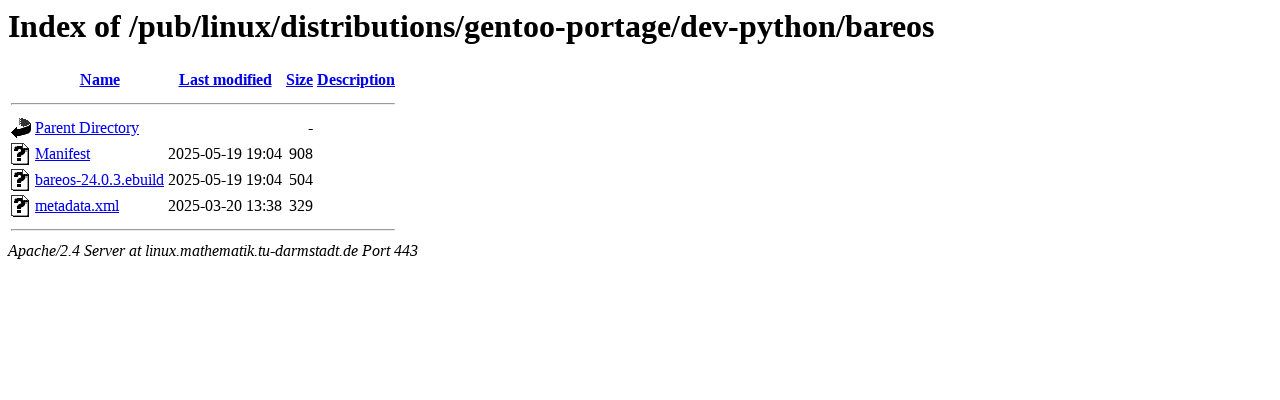

--- FILE ---
content_type: text/html;charset=UTF-8
request_url: https://linux.mathematik.tu-darmstadt.de/pub/linux/distributions/gentoo-portage/dev-python/bareos/
body_size: 551
content:
<!DOCTYPE HTML PUBLIC "-//W3C//DTD HTML 3.2 Final//EN">
<html>
 <head>
  <title>Index of /pub/linux/distributions/gentoo-portage/dev-python/bareos</title>
 </head>
 <body>
<h1>Index of /pub/linux/distributions/gentoo-portage/dev-python/bareos</h1>
  <table>
   <tr><th valign="top"><img src="/icons/blank.gif" alt="[ICO]"></th><th><a href="?C=N;O=D">Name</a></th><th><a href="?C=M;O=A">Last modified</a></th><th><a href="?C=S;O=A">Size</a></th><th><a href="?C=D;O=A">Description</a></th></tr>
   <tr><th colspan="5"><hr></th></tr>
<tr><td valign="top"><img src="/icons/back.gif" alt="[PARENTDIR]"></td><td><a href="/pub/linux/distributions/gentoo-portage/dev-python/">Parent Directory</a></td><td>&nbsp;</td><td align="right">  - </td><td>&nbsp;</td></tr>
<tr><td valign="top"><img src="/icons/unknown.gif" alt="[   ]"></td><td><a href="Manifest">Manifest</a></td><td align="right">2025-05-19 19:04  </td><td align="right">908 </td><td>&nbsp;</td></tr>
<tr><td valign="top"><img src="/icons/unknown.gif" alt="[   ]"></td><td><a href="bareos-24.0.3.ebuild">bareos-24.0.3.ebuild</a></td><td align="right">2025-05-19 19:04  </td><td align="right">504 </td><td>&nbsp;</td></tr>
<tr><td valign="top"><img src="/icons/unknown.gif" alt="[   ]"></td><td><a href="metadata.xml">metadata.xml</a></td><td align="right">2025-03-20 13:38  </td><td align="right">329 </td><td>&nbsp;</td></tr>
   <tr><th colspan="5"><hr></th></tr>
</table>
<address>Apache/2.4 Server at linux.mathematik.tu-darmstadt.de Port 443</address>
</body></html>
